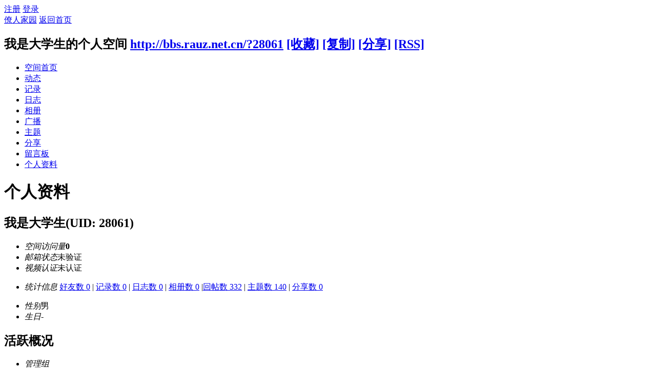

--- FILE ---
content_type: text/html; charset=gbk
request_url: http://bbs.rauz.net.cn/home.php?mod=space&uid=28061&do=wall
body_size: 15266
content:
 <!DOCTYPE html PUBLIC "-//W3C//DTD XHTML 1.0 Transitional//EN" "http://www.w3.org/TR/xhtml1/DTD/xhtml1-transitional.dtd">
<html xmlns="http://www.w3.org/1999/xhtml">
<head>
<meta http-equiv="Content-Type" content="text/html; charset=gbk" />
<title>我是大学生的个人资料 -  僚人家园 -  </title>

<meta name="keywords" content="我是大学生的个人资料" />
<meta name="description" content="我是大学生的个人资料 ,僚人家园" />
<meta name="generator" content="Discuz! X2.5" />
<meta name="author" content="Discuz! Team and Comsenz UI Team" />
<meta name="copyright" content="2001-2012 Comsenz Inc." />
<meta name="MSSmartTagsPreventParsing" content="True" />
<meta http-equiv="MSThemeCompatible" content="Yes" />
<base href="http://bbs.rauz.net.cn/" /><link rel="stylesheet" type="text/css" href="data/cache/style_2_common.css?AV8" /><link rel="stylesheet" type="text/css" href="data/cache/style_2_home_space.css?AV8" /><script type="text/javascript">var STYLEID = '2', STATICURL = 'static/', IMGDIR = 'template/eis_08_30/img', VERHASH = 'AV8', charset = 'gbk', discuz_uid = '0', cookiepre = '321A_2132_', cookiedomain = '', cookiepath = '/', showusercard = '0', attackevasive = '0', disallowfloat = 'newthread', creditnotice = '1|经验|点,2|威望|点', defaultstyle = '', REPORTURL = 'aHR0cDovL2Jicy5yYXV6Lm5ldC5jbi9ob21lLnBocD9tb2Q9c3BhY2UmdWlkPTI4MDYxJmRvPXdhbGw=', SITEURL = 'http://bbs.rauz.net.cn/', JSPATH = 'static/js/';</script>
<script src="static/js/common.js?AV8" type="text/javascript"></script>
<script src="static/js/home.js?AV8" type="text/javascript"></script>
<link rel="stylesheet" type="text/css" href="data/cache/style_2_css_space.css?AV8" />
<link id="style_css" rel="stylesheet" type="text/css" href="static/space/t1/style.css?AV8">
<style id="diy_style"></style>
</head>

<body id="space" onkeydown="if(event.keyCode==27) return false;">
<div id="append_parent"></div>
<div id="ajaxwaitid"></div>


<div id="toptb" class="cl">
<div class="y">
<a href="member.php?mod=register">注册</a>
<a href="member.php?mod=logging&amp;action=login" onclick="showWindow('login', this.href)">登录</a>
</div>
<div class="z">
<a href="./" title="僚人家园" class="xw1">僚人家园</a>
<a href="home.php?mod=space&amp;do=home" id="navs" class="showmenu" onmouseover="showMenu(this.id);">返回首页</a>
</div>
</div>
<div id="hd" class="wp cl">

<h2 id="spaceinfoshow"><strong id="spacename" class="mbn">
我是大学生的个人空间</strong>
<span class="xs0 xw0">
<a id="domainurl" href="http://bbs.rauz.net.cn/?28061" onclick="setCopy('http://bbs.rauz.net.cn/?28061', '空间地址复制成功');return false;">http://bbs.rauz.net.cn/?28061</a>
<a href="javascript:;" onclick="addFavorite(location.href, document.title)">[收藏]</a>
<a id="domainurl" href="http://bbs.rauz.net.cn/?28061" onclick="setCopy('http://bbs.rauz.net.cn/?28061', '空间地址复制成功');return false;">[复制]</a>
<a id="share_space" href="home.php?mod=spacecp&amp;ac=share&amp;type=space&amp;id=28061" onclick="showWindow(this.id, this.href, 'get', 0);">[分享]</a>
<a href="home.php?mod=rss&amp;uid=28061">[RSS]</a>
</span>
<span id="spacedescription" class="xs1 xw0 mtn"></span>
</h2><div id="nv">
<ul>
<li><a href="home.php?mod=space&amp;uid=28061&amp;do=index">空间首页</a></li>
<li><a href="home.php?mod=space&amp;uid=28061&amp;do=home&amp;view=me&amp;from=space">动态</a></li>
<li><a href="home.php?mod=space&amp;uid=28061&amp;do=doing&amp;view=me&amp;from=space">记录</a></li>
<li><a href="home.php?mod=space&amp;uid=28061&amp;do=blog&amp;view=me&amp;from=space">日志</a></li>
<li><a href="home.php?mod=space&amp;uid=28061&amp;do=album&amp;view=me&amp;from=space">相册</a></li>
<li><a href="home.php?mod=follow&amp;uid=28061&amp;do=view">广播</a></li>
<li><a href="home.php?mod=space&amp;uid=28061&amp;do=thread&amp;view=me&amp;from=space">主题</a></li>
<li><a href="home.php?mod=space&amp;uid=28061&amp;do=share&amp;view=me&amp;from=space">分享</a></li>
<li><a href="home.php?mod=space&amp;uid=28061&amp;do=wall">留言板</a></li>
<li><a href="home.php?mod=space&amp;uid=28061&amp;do=profile">个人资料</a></li>
</ul>
</div></div>

<ul id="navs_menu" class="p_pop topnav_pop" style="display:none;">                <li id="mn_forum" ><a href="forum.php" hidefocus="true" title="BBS"  >论坛<span>BBS</span></a></li>                <li id="mn_forum_10" ><a href="forum.php?mod=guide" hidefocus="true" title="Guide"  >导读<span>Guide</span></a></li>                <li id="mn_home" ><a href="home.php?mod=follow" hidefocus="true" title="Follow"  >广播<span>Follow</span></a></li>                                <li id="mn_home_4" ><a href="home.php" hidefocus="true" title="Space"  >动态<span>Space</span></a></li>                                                <li id="mn_forum_11" ><a href="forum.php?mod=collection" hidefocus="true" title="Collection"  >淘帖<span>Collection</span></a></li>                <li id="mn_home_12" ><a href="home.php?mod=space&do=blog" hidefocus="true" title="Blog"  >日志<span>Blog</span></a></li>                <li id="mn_home_13" ><a href="home.php?mod=space&do=album" hidefocus="true" title="Album"  >相册<span>Album</span></a></li>                                <li id="mn_home_15" ><a href="home.php?mod=space&do=doing" hidefocus="true" title="Doing"  >记录<span>Doing</span></a></li></ul>
<ul id="myspace_menu" class="p_pop" style="display:none;">
    <li><a href="home.php?mod=space">我的空间</a></li><li><a href="it577_foot-index.html" style="background-image:url(http://forum.rauz.net.cn/data/attachment/common/../../../source/plugin/it577_foot/template/images/foot.png?hckKfV) !important">我的足迹</a></li>
<li><a href="home.php?mod=space&do=friend" style="background-image:url(http://forum.rauz.net.cn/static/image/feed/friend_b.png) !important">好友</a></li>
<li><a href="forum.php?mod=guide&view=my" style="background-image:url(http://forum.rauz.net.cn/static/image/feed/thread_b.png) !important">帖子</a></li>
<li><a href="home.php?mod=space&do=favorite&view=me" style="background-image:url(http://forum.rauz.net.cn/static/image/feed/favorite_b.png) !important">收藏</a></li>
<li><a href="home.php?mod=magic" style="background-image:url(http://forum.rauz.net.cn/static/image/feed/magic_b.png) !important">道具</a></li>
<li><a href="home.php?mod=medal" style="background-image:url(http://forum.rauz.net.cn/static/image/feed/medal_b.png) !important">勋章</a></li>
<li><a href="home.php?mod=task" style="background-image:url(http://forum.rauz.net.cn/static/image/feed/task_b.png) !important">任务</a></li>
<li><a href="forum.php?mod=collection&op=my" style="background-image:url(http://forum.rauz.net.cn/static/image/feed/collection_b.png) !important">淘帖</a></li>
<li><a href="home.php" style="background-image:url(http://forum.rauz.net.cn/static/image/feed/feed_b.png) !important">动态</a></li>
<li><a href="home.php?mod=space&do=blog" style="background-image:url(http://forum.rauz.net.cn/static/image/feed/blog_b.png) !important">日志</a></li>
<li><a href="home.php?mod=space&do=album" style="background-image:url(http://forum.rauz.net.cn/static/image/feed/album_b.png) !important">相册</a></li>
<li><a href="home.php?mod=space&do=share" style="background-image:url(http://forum.rauz.net.cn/static/image/feed/share_b.png) !important">分享</a></li>
<li><a href="home.php?mod=space&do=doing" style="background-image:url(http://forum.rauz.net.cn/static/image/feed/doing_b.png) !important">记录</a></li>
<li><a href="home.php?mod=space&do=wall" style="background-image:url(http://forum.rauz.net.cn/static/image/feed/wall_b.png) !important">留言板</a></li>
<li><a href="home.php?mod=follow" style="background-image:url(http://forum.rauz.net.cn/static/image/feed/follow_b.png) !important">广播</a></li>
<li><a href="forum.php?mod=guide" style="background-image:url(http://forum.rauz.net.cn/static/image/feed/guide_b.png) !important">导读</a></li>
</ul>
<div id="ct" class="ct2 wp cl">
<div class="mn">
<div class="bm">
<div class="bm_h">
<h1 class="mt">个人资料</h1>
</div>
<div class="bm_c">
<div class="bm_c u_profile">

<div class="pbm mbm bbda cl">
<h2 class="mbn">
我是大学生<span class="xw0">(UID: 28061)</span>
</h2>
<ul class="pf_l cl pbm mbm">
<li><em>空间访问量</em><strong class="xi1">0</strong></li>
<li><em>邮箱状态</em>未验证</li>
<li><em>视频认证</em>未认证</li>
</ul>
<ul>
</ul>
<ul class="cl bbda pbm mbm">
<li>
<em class="xg2">统计信息</em>
<a href="home.php?mod=space&amp;uid=28061&amp;do=friend&amp;view=me&amp;from=space" target="_blank">好友数 0</a>
<span class="pipe">|</span>
<a href="home.php?mod=space&amp;uid=28061&amp;do=doing&amp;view=me&amp;from=space" target="_blank">记录数 0</a>
<span class="pipe">|</span>
<a href="home.php?mod=space&amp;uid=28061&amp;do=blog&amp;view=me&amp;from=space" target="_blank">日志数 0</a>
<span class="pipe">|</span>
<a href="home.php?mod=space&amp;uid=28061&amp;do=album&amp;view=me&amp;from=space" target="_blank">相册数 0</a>
<span class="pipe">|</span><a href="home.php?mod=space&uid=28061&do=thread&view=me&type=reply&from=space" target="_blank">回帖数 332</a>
<span class="pipe">|</span>
<a href="home.php?mod=space&uid=28061&do=thread&view=me&type=thread&from=space" target="_blank">主题数 140</a>
<span class="pipe">|</span>
<a href="home.php?mod=space&amp;uid=28061&amp;do=share&amp;view=me&amp;from=space" target="_blank">分享数 0</a>
</li>
</ul>
<ul class="pf_l cl"><li><em>性别</em>男</li>
<li><em>生日</em>-</li>
</ul>
</div>
<div class="pbm mbm bbda cl">
<h2 class="mbn">活跃概况</h2>
<ul>
<li><em class="xg1">管理组&nbsp;&nbsp;</em><span style="color:"><a href="home.php?mod=spacecp&amp;ac=usergroup&amp;gid=-1" target="_blank"></a></span> </li><li><em class="xg1">用户组&nbsp;&nbsp;</em><span style="color:"><a href="home.php?mod=spacecp&amp;ac=usergroup&amp;gid=5" target="_blank">禁止访问</a></span>  </li>
</ul>
<ul id="pbbs" class="pf_l">
<li><em>注册时间</em>2009-4-11 16:58</li>
<li><em>最后访问</em>2010-7-15 17:24</li>
<li><em>上次活动时间</em>2010-7-15 17:24</li><li><em>上次发表时间</em>2010-7-15 17:24</li><li><em>所在时区</em>使用系统默认</li>
</ul>
</div>
<div id="psts" class="cl">
<h2 class="mbn">统计信息</h2>
<ul class="pf_l">
<li><em>已用空间</em>   0 B </li>
<li><em>积分</em>2104</li><li><em>经验</em>2104 点</li>
<li><em>威望</em>0 点</li>
</ul>
</div>
</div></div>
</div>
</div>
<div class="sd"><div id="pcd" class="bm cl"><div class="bm_c">
<div class="hm">
<p><a href="space-uid-28061.html"><img src="http://bbs.rauz.net.cn/uc_server/avatar.php?uid=28061&size=middle" /></a></p>
<h2 class="xs2"><a href="space-uid-28061.html">我是大学生</a></h2>
</div>
<ul class="xl xl2 cl ul_list">
<li class="ul_broadcast"><a href="space-uid-28061.html">查看广播</a></li>
<li class="ul_flw"><a id="followmod" onclick="showWindow(this.id, this.href, 'get', 0);" href="home.php?mod=spacecp&amp;ac=follow&amp;op=add&amp;hash=0928def2&amp;fuid=28061">收听TA</a>
</li>
<li class="ul_add"><a href="home.php?mod=spacecp&amp;ac=friend&amp;op=add&amp;uid=28061&amp;handlekey=addfriendhk_28061" id="a_friend_li_28061" onclick="showWindow(this.id, this.href, 'get', 0);">加为好友</a></li>
<li class="ul_contect"><a href="home.php?mod=space&amp;uid=28061&amp;do=wall">给我留言</a></li>
<li class="ul_poke"><a href="home.php?mod=spacecp&amp;ac=poke&amp;op=send&amp;uid=28061&amp;handlekey=propokehk_28061" id="a_poke_28061" onclick="showWindow(this.id, this.href, 'get', 0);">打个招呼</a></li>

<li class="ul_pm"><a href="home.php?mod=spacecp&amp;ac=pm&amp;op=showmsg&amp;handlekey=showmsg_28061&amp;touid=28061&amp;pmid=0&amp;daterange=2" id="a_sendpm_28061" onclick="showWindow('showMsgBox', this.href, 'get', 0)">发送消息</a></li>
</ul>
</div>
</div>
</div>
<script type="text/javascript">
function succeedhandle_followmod(url, msg, values) {
var fObj = $('followmod');
if(values['type'] == 'add') {
fObj.innerHTML = '取消收听';
fObj.href = 'home.php?mod=spacecp&ac=follow&op=del&fuid='+values['fuid'];
} else if(values['type'] == 'del') {
fObj.innerHTML = '收听TA';
fObj.href = 'home.php?mod=spacecp&ac=follow&op=add&hash=0928def2&fuid='+values['fuid'];
}
}
</script></div>
</div>

	</div>


<script type="text/javascript">
_attachEvent(window, 'load', getForbiddenFormula, document);
function getForbiddenFormula() {
var toGetForbiddenFormulaFIds = function () {
ajaxget('plugin.php?id=cloudsearch&formhash=0928def2');
};
var a = document.body.getElementsByTagName('a');
for(var i = 0;i < a.length;i++){
if(a[i].getAttribute('sc')) {
a[i].setAttribute('mid', hash(a[i].href));
a[i].onmousedown = function() {toGetForbiddenFormulaFIds();};
}
}
var btn = document.body.getElementsByTagName('button');
for(var i = 0;i < btn.length;i++){
if(btn[i].getAttribute('sc')) {
btn[i].setAttribute('mid', hash(btn[i].id));
btn[i].onmousedown = function() {toGetForbiddenFormulaFIds();};
}
}
}
</script>



<script type="text/javascript">var cookieLogin = Ajax("TEXT");cookieLogin.get("connect.php?mod=check&op=cookie", function() {});</script>

    <div class="eis_ft cl">
<div id="ft" class="wp cl">
<div id="flk" class="y">
<p><a href="archiver/" >Archiver</a><span class="pipe">|</span><a href="forum.php?mobile=yes" >手机版</a><span class="pipe">|</span><strong><a href="http://www.rauz.net.cn" target="_blank">壮族在线</a></strong>
&nbsp;<a href="http://discuz.qq.com/service/security" target="_blank" title="防水墙保卫网站远离侵害"><img src="static/image/common/security.png"></a>&nbsp;&nbsp;<span id="tcss"></span><script type="text/javascript" src="http://tcss.qq.com/ping.js?v=1VERHASH" charset="utf-8"></script><script type="text/javascript" reload="1">pgvMain({"discuzParams":{"r2":"19509874","ui":0,"rt":"home","md":"space","pn":1,"qq":"000","logo":11},"extraParams":""});</script></p>
<p class="xs0">
GMT+8, 2026-1-15 04:31<span id="debuginfo">
, Processed in 0.666393 second(s), 39 queries
.
</span>
</p>
</div>
<div id="frt">
<p>Powered by <strong><a href="http://www.discuz.net" target="_blank">Discuz!</a></strong> <em>X2.5</em></p>
<p class="xs0">&copy; 2001-2012 <a href="http://www.comsenz.com" target="_blank">Comsenz Inc.</a></p>
</div></div>
   </div>
<script src="home.php?mod=misc&ac=sendmail&rand=1768422670" type="text/javascript"></script>
<span id="scrolltop" onclick="window.scrollTo('0','0')">回顶部</span>
<script type="text/javascript">_attachEvent(window, 'scroll', function(){showTopLink();});</script>
			<div id="discuz_tips" style="display:none;"></div>
			<script type="text/javascript">
				var discuzSId = '19509874';
				var discuzVersion = 'X2.5';
				var discuzRelease = '20130426';
				var discuzApi = '0.6';
				var discuzIsFounder = '';
				var discuzFixbug = '25000004';
				var discuzAdminId = '0';
				var discuzOpenId = '';
				var discuzUid = '0';
				var discuzGroupId = '7';
				var ts = '1768422670';
				var sig = '590ad710b5442fd8d38aea834530b5bb';
				var discuzTipsCVersion = '2';
			</script>
			<script src="http://discuz.gtimg.cn/cloud/scripts/discuz_tips.js?v=1" type="text/javascript" charset="UTF-8"></script></body>
</html>
